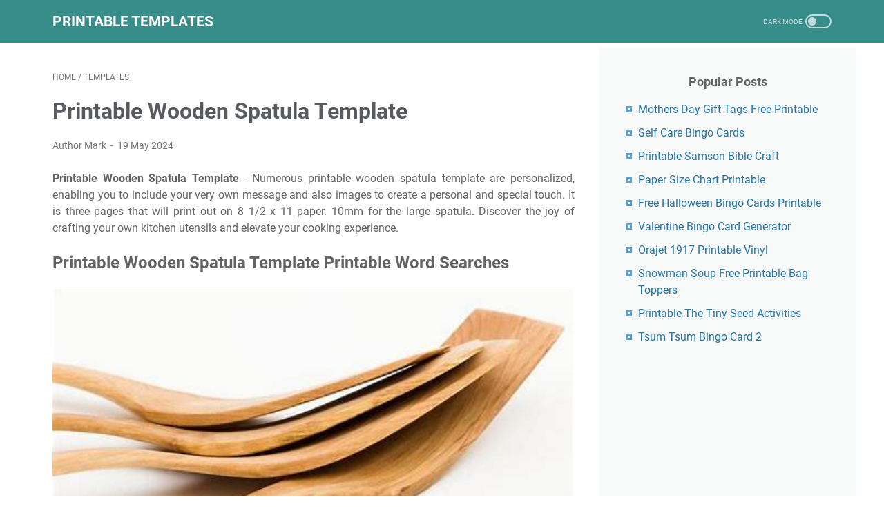

--- FILE ---
content_type: text/html; charset=UTF-8
request_url: https://markjsullivan.org/printable-wooden-spatula-template/
body_size: 6953
content:
<!DOCTYPE html>
<html lang="en-US">
<head>
  <meta content="width=device-width, initial-scale=1" name="viewport">
  <meta content="text/html; charset=UTF-8" http-equiv="Content-Type">
  <!-- Search Engine Optimization -->
<title>Printable Wooden Spatula Template - Printable Templates</title>
    <meta name="description" content="Join the wwgoa community to access a huge library of woodworking instructional videos: 24 projects you can make by a.j. €15.00 free leather sunglasses case .." />
    <meta name="keyword" content="printable, wooden, spatula, template" />
    <meta name="robots" content="follow, index" /> 
    <link rel="canonical" href="https://markjsullivan.org/printable-wooden-spatula-template/" />
<!-- /END Optimization -->
  <meta name="arrsae" content="ads/auto.txt">
  <link rel="preconnect" href="https://i.pinimg.com">
  <link rel="preconnect" href="https://i2.wp.com">
  <link rel="preconnect" href="https://fonts.googleapis.com">
  <link rel="preconnect" href="https://fonts.gstatic.com" crossorigin="">
  <link rel="preload" as="style" href="https://fonts.googleapis.com/css2?family=Inter:wght@400;500;600;700&amp;display=swap" />
  <link rel="stylesheet" href="https://fonts.googleapis.com/css2?family=Inter:wght@400;500;600;700&amp;display=swap" media="all" onload="this.media='all'" />
  <link rel="stylesheet" href="https://markjsullivan.org/assets/linkmaz/css/style.css" media="all" onload="this.media='all'" />
  <link rel="shortcut icon" href="https://markjsullivan.org/assets/linkmaz/images/icon64.png" sizes="32x32" type="image/x-icon" />
  <link rel="icon" href="https://markjsullivan.org/assets/linkmaz/images/icon96.png" sizes="96x96" />
  <link rel="icon" href="https://markjsullivan.org/assets/linkmaz/images/icon128.png" sizes="128x128" />
  <link rel="apple-touch-icon" href="https://markjsullivan.org/assets/linkmaz/images/icon128.png" />
  <meta name="msapplication-TileImage" content="https://markjsullivan.org/assets/linkmaz/images/icon128.png" />
  <!-- Head tag Code -->  <script>
  //<![CDATA[
  var linkMagzSetting;function optionLinkMagz(n){for(var i in linkMagzSetting)"undefined"!=linkMagzSetting[i]&&(n[i]=linkMagzSetting[i])}
  !function(u,i,t){var a,r,o=[],c=/p/.test(i.readyState),s="IntersectionObserver",f=/^data-(.+)/,e="pageshow",l="lazied",d="length",n="Attribute",h="SCRIPT",m="load",v="forEach",p="has"+n,y="nodeName",b="set"+n;function g(e,n,t,o){return o=(n?i.getElementById(n):r)||i.createElement(e||h),n&&(o.id=n),t&&(o.onload=t),o}function I(e){return[].slice.call(e.attributes)}function E(e){i.head.appendChild(e)}function N(e,n){return[].slice.call((n||i).querySelectorAll(e))}function x(e){a(function(o){o=N(e||"[type=deferjs]"),function e(n,t){(n=o.shift())&&(n.parentNode.removeChild(n),(t=function(e,n,t,o,i){for(n=g(e[y]),i=0,t=I(e);i<t[d];i++)"type"!=(o=t[i]).name&&n[b](o.name,o.value);return n.text=e.text,n}(n)).src&&!t[p]("async")?(t.onload=t.onerror=e,E(t)):(E(t),e()))}()})}function C(e,n,t,o,i){for(o=0,t=I(e);o<t[d];o++)(i=f.exec(t[o].name))&&e[b](i[1],t[o].value);N("source",e)[v](C),m in e&&e[m](),n&&(e.className+=" "+n)}(a=function(e,n){c?t(e,n):o.push(e,n)}).all=x,a.js=function(n,t,e,o){a(function(e){(e=g(r,t,o)).src=n,E(e)},e)},a.css=function(n,t,e,o){a(function(e){(e=g("LINK",t,o)).rel="stylesheet",e.href=n,E(e)},e)},a.dom=function(e,n,i,r,c){a(function(t,n){function o(e){r&&!1===r(e)||C(e,i)}n=s in u?(t=new u[s](function(e){e[v](function(e,n){e.isIntersecting&&(n=e.target)&&(t.unobserve(n),o(n))})},c)).observe.bind(t):o,N(e||"[data-src]")[v](function(e){e[p](l)||(e[b](l,e[y]),n(e))})},n)},a.reveal=C,u.addEventListener("on"+e in u?e:m,function(){for(c=!x();o[0];)a(o.shift(),o.shift())}),u.Defer=a}(this,document,setTimeout);
    //]]>
  </script>
</head>
<body class="is-post">
  <script>(localStorage.getItem('mode')) === 'darkmode' ? document.querySelector('body').classList.add('darkmode') : document.querySelector('body').classList.remove('darkmode')</script>
    
    <header id="header-outer">
      <div id="navmenu-wrap">
        <div id="searchcontainer">
          
        </div>
        <div id="navmenu-wrap-sticky" class="">
          <div class="menu-sticky" style="background-color: #378d8a">
            <div class="nav-outer nav-copy">
              
            </div>
          </div>
        </div>
        <div class="navmenu section" id="navmenu" style="background-color: #378d8a">
          <div class="widget HTML" data-version="2" id="HTML72">
            <div class="nav-outer nav-original">
              <nav class="navmenu-content">
                <h2><a href="/">Printable Templates</a></h2>
              </nav>
              <div class="nav-secondary">
                
                <div class="darkmode-switch" style="display: flex;">
                  <span class="switch-title"></span>
                  <label class="switch">
                    <input aria-label="checkbox" class="checkbox" onclick="darkMode()" type="checkbox">
                    <span class="slider"></span>
                  </label>
                </div>
              </div>
              <button aria-label="menu" class="navmenu-button">
                <div></div>
                <div></div>
                <div></div>
              </button>
            </div>
            <div id="navmenu-sidebar">
              <div id="navmenu-sidebar-closebtn">
                <div class="closebtn">✕</div>
                <div class="closebtn-title">Close</div>
              </div>
              <div id="navmenu-sidebar-body">
                <!-- nav.inner -->
              </div>
            </div>
            <div id="navmenu-overlay"></div>
          </div>
        </div>
      </div>
	  <center class="adsAfterHeader"><script src="https://markjsullivan.org/ads/adsAfterHeader.js"></script></center>
    </header>
    <main id="wrapper">
      <section id="content-wrap">
        <div class="main-content section" id="main-content" style="margin-bottom: 1px !important;">
          <div class="widget Blog" data-version="2" id="Blog1">
                <div class="breadcrumbs" itemscope="itemscope" itemtype="https://schema.org/BreadcrumbList">
        <span itemprop="itemListElement" itemscope="itemscope" itemtype="https://schema.org/ListItem">
        <a href="/" itemprop="item" title="Home"><meta content="1" itemprop="position"><span itemprop="name">Home</span></a>
        </span> / 
                <span>templates</span>
        </span>
            </div>
        <div class="content content-single">
            <article class="post-outer-single">
                <div class="post-content">
                    <h1 class="post-title entry-title">Printable Wooden Spatula Template</h1>
                  <div class="post-info">
                    <span class="author-info"> Author Mark </span>
                    <time datetime="2024-05-19T12:26:07+00:00"> 19 May 2024 </time>
                  </div>
				  <div clas="ads-after-title"><script src="/ads/adsAfterTitle.js"></script></div>
                  <div class="post-body post-body-artikel">
                    <!-- <div class="d-block p-4"><center>  IN_ARTICLE_ADS </center></div> --><p style="text-align:justify;"><b>Printable Wooden Spatula Template</b> - Numerous printable wooden spatula template are personalized, enabling you to include your very own message and also images to create a personal and special touch. It is three pages that will print out on 8 1/2 x 11 paper. 10mm for the large spatula. Discover the joy of crafting your own kitchen utensils and elevate your cooking experience.</p><div clas="ads-after-pargraph"><script src="/ads/adsAfterParagraph.js"></script></div><h2>Printable Wooden Spatula Template Printable Word Searches</h2><img width="474" height="274" src="https://tse1.mm.bing.net/th?q=printable%20wooden%20spatula%20template&w=474&h=274&c=7" class="dimage" alt="Printable Wooden Spatula Template Printable Word Searches" loading="lazy" onerror="this.onerror=null;this.src='/assets/linkmaz/images/placeholder.svg';"><p style="text-align:justify;">Join the wwgoa community to access a huge library of woodworking instructional videos: 24 projects you can make by a.j. €15.00 free leather sunglasses case printable template.</p><h3>In This Build I Want To Prove That You Don&#039;t Need Expensive Tools To Build Amazing And Useful Things.</h3><p style="text-align:justify;">This spatula is a great intermediate woodworking project! I fist planed down my wood to thickness: Follow these steps to make one in a couple of hours.</p><h3>Need A Quick Gift Idea This Holiday Season!</h3><p style="text-align:justify;">Spoons make excellent presents and when priced appropriately, they can be quick sellers at art and craft shows. It also contains a full sized drawing to be used as a pattern, a recipe for guidance and a drawing of the bending form. They can be used for a variety of purposes, consisting of calling card, invites, resumes, as well as more.</p><h3>Learn Essential Woodworking Techniques To Make Wooden Kitchen Utensils That Will Make You The Life Of The Party During The Holiday Season.</h3><p style="text-align:justify;">With the free woodworking plan that you can download on this page you can make a decorative wooden nutcracker, a perfect craft fair item to sell. In this hand carved wooden spatula tutorial, i will show you how i transformed a piece of olive board into a beautiful kitchen utensil. These wooden kitchen spatulas are a fun and simple woodworking project that make for great holiday gifts.</p><h3>In This Post, I Will Be Showing You How To Make A Wooden Spatula.</h3><p style="text-align:justify;">The design and style possibilities of spoons and other kitchen utensils are endless, allowing you to be very creative. Carving a wooden spoon or spatula is a fun woodworking hobby that results in a functional piece of art. All you need are a few carving tools and a jigsaw.</p><h3>These Good Looking Utensils Get A Lot Of Use In Our Kitchen And Make Great Holiday Gifts Or Stocking Stuffers.</h3><p style="text-align:justify;">This easy wood project makes a great gift for friends and family. Modern, elegant designs, easy to replicate in wood with a few tools. Wooden spoons, spatulas, and other kitchen utensils can be simple diy gifts and handy household items.</p><h3>Use The Buy Button Below.</h3><p style="text-align:justify;">Includes both a4 and us letter templates. 7mm for the angled and crepe spatulas; Egg cup plan and 3d model.</p><h3>€0.00 S Hop About B Log Contact.</h3><p style="text-align:justify;">Plans for carving a spatula (digital download) this plan contains a photo and top, bottom and side view drawings. Kitchen utensils plans free detailed plans to make homemade kitchen utensils such as spatulas, spoons and skimmers. €0.00 wooden chair printable plans.</p><h3>Show Off Your Woodworking Skills At Your Next Dinner Party With These Beautiful Hardwood Kitchen Utensils (Instructions Excerpted From The Woodworker&#039;s Kitchen:</h3><p style="text-align:justify;">Plan for making wooden appetizer set includes one wooden snack plate and three variants of chip and dip bowls. This a classic project you can easily make to accent your kitchen. Here&#039;s the how to video and design pattern for making these useful and easy to make wooden kitchen spatula.</p><h3>Sign Up To Get Updates On New Available Plans.</h3><p style="text-align:justify;">Free printable template for a wooden spatula. Printable templates are usually readily available in styles such as word, powerpoint, or pdf, as well as can be downloaded from blog sites or. Tools used in this projects:</p><h3>Why Not Make A Permanent Set Of Templates From 1/4″ Plywood, So They&#039;re Always Ready To Trace Whatever Spurtle Shape You Need?</h3><p style="text-align:justify;"></p><img class="lazyload loaded dimage" width="785" height="0" loading="lazy" src="[data-uri]" data-src="https://i2.wp.com/clipart-library.com/images/kiKLGKeij.png" onerror="this.onerror=null;this.src='/assets/linkmaz/images/placeholder.svg';" alt="Printable Wooden Spatula Template" /><p style="text-align: center">Printable Wooden Spatula Template</p><img class="lazyload loaded dimage" width="1280" height="0" loading="lazy" src="[data-uri]" data-src="https://i2.wp.com/paulprintable.com/wp-content/uploads/2023/01/free-wooden-spatula-template-the-minimalist-maker.jpg" onerror="this.onerror=null;this.src='/assets/linkmaz/images/placeholder.svg';" alt="Printable Wooden Spatula Template Free Printable" /><p style="text-align: center">Printable Wooden Spatula Template Free Printable</p><img class="lazyload loaded dimage" width="600" height="0" loading="lazy" src="[data-uri]" data-src="https://i2.wp.com/www.clker.com/cliparts/c/E/H/T/Z/a/wooden-spatula-hi.png" onerror="this.onerror=null;this.src='/assets/linkmaz/images/placeholder.svg';" alt="Printable Wooden Spatula Template" /><p style="text-align: center">Printable Wooden Spatula Template</p><img class="lazyload loaded dimage" width="2543" height="0" loading="lazy" src="[data-uri]" data-src="https://i2.wp.com/print.literatura.edu.pe/wp-content/uploads/2023/07/making-wooden-kitchen-utensils-woodworkers-guild-of-america.jpg" onerror="this.onerror=null;this.src='/assets/linkmaz/images/placeholder.svg';" alt="Printable Wooden Spatula Template Printable Templates 2023" /><p style="text-align: center">Printable Wooden Spatula Template Printable Templates 2023</p><img class="lazyload loaded dimage" width="600" height="0" loading="lazy" src="[data-uri]" data-src="https://i.pinimg.com/originals/00/5c/00/005c00fc8a7de3b019951fbe0b6846b1.jpg" onerror="this.onerror=null;this.src='/assets/linkmaz/images/placeholder.svg';" alt="Printable Wooden Spatula Template" /><p style="text-align: center">Printable Wooden Spatula Template</p><img class="lazyload loaded dimage" width="583" height="0" loading="lazy" src="[data-uri]" data-src="https://i.pinimg.com/originals/97/8a/05/978a059e9cb07721a129c073aaba3942.jpg" onerror="this.onerror=null;this.src='/assets/linkmaz/images/placeholder.svg';" alt="Printable Wooden Spatula Template" /><p style="text-align: center">Printable Wooden Spatula Template</p><img class="lazyload loaded dimage" width="900" height="0" loading="lazy" src="[data-uri]" data-src="https://i2.wp.com/jonpeters.com/wp-content/uploads/2018/12/IMG_0870-2-1-900x600.jpg" onerror="this.onerror=null;this.src='/assets/linkmaz/images/placeholder.svg';" alt="Make a Wooden Kitchen Spatula Free Design Plans Jon Peters" /><p style="text-align: center">Make a Wooden Kitchen Spatula Free Design Plans Jon Peters</p><img class="lazyload loaded dimage" width="628" height="0" loading="lazy" src="[data-uri]" data-src="https://i.pinimg.com/originals/cc/96/e4/cc96e43cc5c564112df5d74dc6f72e1c.png" onerror="this.onerror=null;this.src='/assets/linkmaz/images/placeholder.svg';" alt="Printable Wooden Spatula Template Printable Word Searches" /><p style="text-align: center">Printable Wooden Spatula Template Printable Word Searches</p><img class="lazyload loaded dimage" width="1080" height="0" loading="lazy" src="[data-uri]" data-src="https://i2.wp.com/cdn.inspireuplift.com/uploads/images/seller_products/1660661135_3.jpg" onerror="this.onerror=null;this.src='/assets/linkmaz/images/placeholder.svg';" alt="Wooden Spoon Template" /><p style="text-align: center">Wooden Spoon Template</p><img class="lazyload loaded dimage" width="1500" height="0" loading="lazy" src="[data-uri]" data-src="https://i2.wp.com/static1.squarespace.com/static/5a1732eee5dd5b3614f7c050/5a1bd54024a694106db0651c/5a1ca0d224a694106dd8cafc/1543387050193/?format=1500w" onerror="this.onerror=null;this.src='/assets/linkmaz/images/placeholder.svg';" alt="FREE Wooden Spatula Template — The Minimalist Maker" /><p style="text-align: center">FREE Wooden Spatula Template — The Minimalist Maker</p><img class="lazyload loaded dimage" width="2500" height="0" loading="lazy" src="[data-uri]" data-src="https://i2.wp.com/images.squarespace-cdn.com/content/v1/5a1732eee5dd5b3614f7c050/1512162860419-27N4UMIQSIBQMX6M45KP/20180215-IMG_9879_2.jpg" onerror="this.onerror=null;this.src='/assets/linkmaz/images/placeholder.svg';" alt="Printable Wooden Spatula Template" /><p style="text-align: center">Printable Wooden Spatula Template</p><img class="lazyload loaded dimage" width="736" height="0" loading="lazy" src="[data-uri]" data-src="https://i.pinimg.com/736x/ca/74/fb/ca74fb80bc172e49d2703ffad2c1e64f.jpg" onerror="this.onerror=null;this.src='/assets/linkmaz/images/placeholder.svg';" alt="Printable Wooden Spatula Template" /><p style="text-align: center">Printable Wooden Spatula Template</p><img class="lazyload loaded dimage" width="794" height="0" loading="lazy" src="[data-uri]" data-src="https://i2.wp.com/i.etsystatic.com/17857814/r/il/8153c7/1832747914/il_794xN.1832747914_aib3.jpg" onerror="this.onerror=null;this.src='/assets/linkmaz/images/placeholder.svg';" alt="Printable Wooden Spatula Template" /><p style="text-align: center">Printable Wooden Spatula Template</p><img class="lazyload loaded dimage" width="2000" height="0" loading="lazy" src="[data-uri]" data-src="https://i2.wp.com/paulprintable.com/wp-content/uploads/2023/01/kitchen-spatula-set-vektor-vorlage-f-r-cnc-schneidedatei-etsy-de.jpg" onerror="this.onerror=null;this.src='/assets/linkmaz/images/placeholder.svg';" alt="Printable Wooden Spatula Template Free Printable" /><p style="text-align: center">Printable Wooden Spatula Template Free Printable</p><img class="lazyload loaded dimage" width="1024" height="0" loading="lazy" src="[data-uri]" data-src="https://i2.wp.com/cdn.notonthehighstreet.com/fs/94/92/fa04-de3b-4e48-95df-4f8d1c93bc8b/original_personalised-wooden-spatula.jpg" onerror="this.onerror=null;this.src='/assets/linkmaz/images/placeholder.svg';" alt="Printable Wooden Spatula Template" /><p style="text-align: center">Printable Wooden Spatula Template</p> 
                  </div>
                </div>
            </article>
        </div>
          </div>
        </div>
      </section>
      <aside id="sidebar-wrap" style="margin-top:1px !important;">
        <div class="sidebar section" id="sidebar">
		  <div class="widget HTML">
            <h3 class="title ads-sidebar">Sponsored Link</h3>
            <div class="widget-content">
              <center><script src="https://markjsullivan.org/ads/adsSidebar.js"></script></center>
            </div>
          </div>
		  
          <div class="widget HTML">
            <h3 class="title">Popular Posts</h3>
            <div class="widget-content">
              <div class="widget-content popular-posts">
                <ul>
                                                      <li><a href="/mothers-day-gift-tags-free-printable/">Mothers Day Gift Tags Free Printable</a></li>
                                                      <li><a href="/self-care-bingo-cards/">Self Care Bingo Cards</a></li>
                                                      <li><a href="/printable-samson-bible-craft/">Printable Samson Bible Craft</a></li>
                                                      <li><a href="/paper-size-chart-printable/">Paper Size Chart Printable</a></li>
                                                      <li><a href="/free-halloween-bingo-cards-printable/">Free Halloween Bingo Cards Printable</a></li>
                                                      <li><a href="/valentine-bingo-card-generator/">Valentine Bingo Card Generator</a></li>
                                                      <li><a href="/orajet-1917-printable-vinyl/">Orajet 1917 Printable Vinyl</a></li>
                                                      <li><a href="/snowman-soup-free-printable-bag-toppers/">Snowman Soup Free Printable Bag Toppers</a></li>
                                                      <li><a href="/printable-the-tiny-seed-activities/">Printable The Tiny Seed Activities</a></li>
                                                      <li><a href="/tsum-tsum-bingo-card-2/">Tsum Tsum Bingo Card 2</a></li>
                                  </ul>
              </div>
            </div>
          </div>
        </div>
      </aside>
    </main>
    <footer id="footer-outer">
      <div id="footer-content">
        <div class="page-navmenu section" id="page-navmenu">
          <div class="widget PageList">
            <div class="widget-content">
              <ul>
                                <li><a href="/p/dmca/">Dmca</a></li>
                                <li><a href="/p/contact/">Contact</a></li>
                                <li><a href="/p/privacy-policy/">Privacy Policy</a></li>
                                <li><a href="/p/copyright/">Copyright</a></li>
                              </ul>
            </div>
          </div>
        </div>
      </div>
	  <script src="https://markjsullivan.org/js/datascripts.js"></script>
    </footer>
    <a aria-label="Go To Top" href="#" id="goTop" style="background-color: #378d8a"></a>
        <div class="popbox hide" id="popbox">
        <div aria-label='Close' class="pop-overlay" role="button" tabindex="0"></div>
        <div class="pop-content">
            <div class="popcontent" align="center">
                <img data-src="https://1.bp.blogspot.com/-y8AsxfEerDc/YFSyMPZF14I/AAAAAAAAAAM/JUegMgSE-3o5A_06mx0Fir2-dkB6fAGvACLcBGAsYHQ/s640/re.jpg" src="[data-uri]"  width="640" height="283" class="lazyload" alt="" />
                <button class='g_url btn btn-success btn-dwn m-2'>Confirm</button>
                <br/>
            </div>
            <button class='g_url popbox-close-button'>&times;</button>
        </div>
    </div>
        <script src="https://markjsullivan.org/assets/linkmaz/js/data.js"></script>
    <script src="https://cdnjs.cloudflare.com/ajax/libs/jquery/3.6.0/jquery.slim.min.js" integrity="sha512-6ORWJX/LrnSjBzwefdNUyLCMTIsGoNP6NftMy2UAm1JBm6PRZCO1d7OHBStWpVFZLO+RerTvqX/Z9mBFfCJZ4A==" crossorigin="anonymous"></script>
	<script type="text/javascript" src="https://markjsullivan.org/assets/linkmaz/js/script.js"></script>
  <script defer src="https://static.cloudflareinsights.com/beacon.min.js/vcd15cbe7772f49c399c6a5babf22c1241717689176015" integrity="sha512-ZpsOmlRQV6y907TI0dKBHq9Md29nnaEIPlkf84rnaERnq6zvWvPUqr2ft8M1aS28oN72PdrCzSjY4U6VaAw1EQ==" data-cf-beacon='{"version":"2024.11.0","token":"92ae922cd6564343b9d1c6a58daefe10","r":1,"server_timing":{"name":{"cfCacheStatus":true,"cfEdge":true,"cfExtPri":true,"cfL4":true,"cfOrigin":true,"cfSpeedBrain":true},"location_startswith":null}}' crossorigin="anonymous"></script>
</body>
</html>

--- FILE ---
content_type: application/x-javascript
request_url: https://markjsullivan.org/ads/adsAfterHeader.js
body_size: 236
content:
/*
var atOptions = {
	'key' : '6c098097e94f6b1ada79c02e25301ec7',
	'format' : 'iframe',
	'height' : 90,
	'width' : 728,
	'params' : {}
};
document.write('<scr' + 'ipt type="text/javascript" src="//www.profitablecreativeformat.com/6c098097e94f6b1ada79c02e25301ec7/invoke.js"></scr' + 'ipt>');
*/

--- FILE ---
content_type: application/x-javascript
request_url: https://markjsullivan.org/ads/adsSidebar.js
body_size: 237
content:
/*var atOptions = {
	'key' : 'd7d72746fd51069895fa8b27d502b896',
	'format' : 'iframe',
	'height' : 600,
	'width' : 160,
	'params' : {}
};
document.write('<scr' + 'ipt type="text/javascript" src="//www.profitablecreativeformat.com/d7d72746fd51069895fa8b27d502b896/invoke.js"></scr' + 'ipt>');
*/

--- FILE ---
content_type: application/x-javascript
request_url: https://markjsullivan.org/assets/linkmaz/js/script.js
body_size: 617
content:
var current     = window.location.href;
var origin      = window.location.origin;
var g_confirm   = current.includes('c=1');
var go_ads      = '{{ADS_LINK}}';
var is_cli      = '{{IS_CLI}}';
var is_uads     = '{{IS_UADS}}';

$(document).ready(function()
{
  if(go_ads.includes('//'))
  {
	  if(!g_confirm && !is_uads)
	  {
		  $(window).scroll(function (event) {
			  var scroll = $(window).scrollTop();
			  if (scroll >= 200) {
				  $('#popbox').removeClass('hide');
			  }
			  console.log('scroll..');                    
		  });
	  }

	  $(document).on('click','.g_url',function(e)
	  {
		  e.preventDefault();

		  var g_target=current.includes("?")?current+"&c=1":current+"?c=1";

		  window.open(go_ads,"_blank");
		  window.location.href=g_target;
	  });

	  $(document).on('click','.ads-img',function(e)
	  {
		  e.preventDefault();
		  window.open(go_ads, '_blank');
	  });
  }

  $("[id*='google-cache']").remove();        

  $(document).on('submit','#search-box',function(e){
	  e.preventDefault();

	  var query = $('#search_query').val();
	  query = query.replace(/[`~!@#$%^&*()_|+\-=?;:'",.<>\{\}\[\]\\\/]/gi, '').replace(/\s\s+/g, ' ');

	  if(is_cli)
	  {
		var target  = 'site:'+location.host+' '+query;
		var uri     = 'https://www.google.com/search?q='+encodeURIComponent(target);
	  }
	  else
	  {                    
		  //var niche = $('#search_niche').val();
		  //var uri   = `${origin}/search?n=${encodeURIComponent(niche)}&q=${encodeURIComponent(query)}`;
		  var uri   = `${origin}/search?q=${encodeURIComponent(query)}`;
	  }
	  window.open(uri, '_self');
  });
});